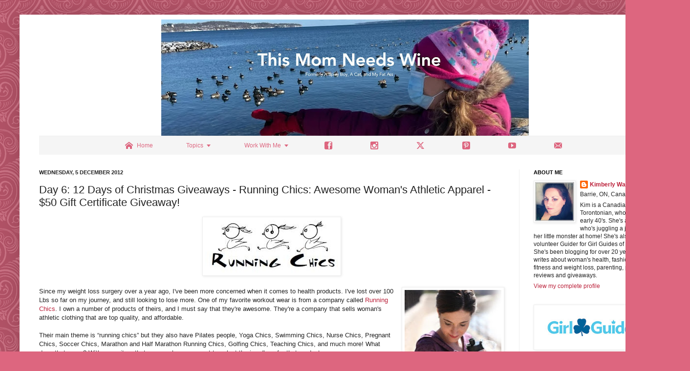

--- FILE ---
content_type: text/html; charset=UTF-8
request_url: https://www.thismomneedswine.com/2012/12/day-6-12-days-of-christmas-giveaways_23.html
body_size: 18188
content:
<!DOCTYPE html>
<html class='v2' dir='ltr' xmlns='http://www.w3.org/1999/xhtml' xmlns:b='http://www.google.com/2005/gml/b' xmlns:data='http://www.google.com/2005/gml/data' xmlns:expr='http://www.google.com/2005/gml/expr'>
<head>
<link href='https://www.blogger.com/static/v1/widgets/335934321-css_bundle_v2.css' rel='stylesheet' type='text/css'/>
<title> This Mom Needs Wine </title>
<meta content='d00363543b5d87cf90f9a5599ef53434' name='p:domain_verify'/>
<meta content='T4btn9byk4Xy0gt1GxxTXDR7ECJiFM6LrESBomO1XQY' name='google-site-verification'/>
<meta content='This is where I share my every day thoughts on my struggle to lose weight, problems with PCOS, anxiety, and depression. I like to include recipes, product reviews, giveaways and any information regarding the health problems that I suffer from. ' name='description'/>
<meta content='anxiety, depression, PCOS, poly cystic ovary syndrome, poly cystic ovarian syndrome, panic attacks, suicide, weight loss, diet, gastric bypass, gastric bypass surgery, weight loss surgery, woman\&#39;s health, beauty, cats, pets, fitness, product reviews, giveaways, recipes' name='keywords'/>
<meta content='5' name='refresh'/>
<meta content='index,follow' name='robots'/>
<meta content='Copyright 2016' name='copyright'/>
<meta content='Kimberly' name='author'/>
<meta content='f9c1e0e4596b9ecb1667bbc8378e2001' name='p:domain_verify'/>
<meta content='English' name='language'/>
<meta content='2' name='revisit-after'/>
<meta content='IE=EmulateIE7' http-equiv='X-UA-Compatible'/>
<meta content='width=1100' name='viewport'/>
<meta content='text/html; charset=UTF-8' http-equiv='Content-Type'/>
<meta content='blogger' name='generator'/>
<link href='https://www.thismomneedswine.com/favicon.ico' rel='icon' type='image/x-icon'/>
<link href='https://www.thismomneedswine.com/2012/12/day-6-12-days-of-christmas-giveaways_23.html' rel='canonical'/>
<link rel="alternate" type="application/atom+xml" title="This Mom Needs Wine - Atom" href="https://www.thismomneedswine.com/feeds/posts/default" />
<link rel="alternate" type="application/rss+xml" title="This Mom Needs Wine - RSS" href="https://www.thismomneedswine.com/feeds/posts/default?alt=rss" />
<link rel="service.post" type="application/atom+xml" title="This Mom Needs Wine - Atom" href="https://www.blogger.com/feeds/113629372841328803/posts/default" />

<link rel="alternate" type="application/atom+xml" title="This Mom Needs Wine - Atom" href="https://www.thismomneedswine.com/feeds/7065409146371023339/comments/default" />
<!--Can't find substitution for tag [blog.ieCssRetrofitLinks]-->
<link href='https://blogger.googleusercontent.com/img/b/R29vZ2xl/AVvXsEgDp6EjEbaNnuCIAF01mMavMW8ToKtNYy6U7wmDoI8iah3SK_tBNdbsbdgyRRzJzOH1wMJgmJwNg_0g-mIth_OxMk-Fs_QqPUY8MXH96jydvitvimqmCvhpzByLviiPPD3b_tNrh5WmhVo/s1600/Untitled.jpg' rel='image_src'/>
<meta content='https://www.thismomneedswine.com/2012/12/day-6-12-days-of-christmas-giveaways_23.html' property='og:url'/>
<meta content='Day 6: 12 Days of Christmas Giveaways -  Running Chics: Awesome Woman&amp;#39;s Athletic Apparel - $50 Gift Certificate Giveaway!' property='og:title'/>
<meta content='Kim is a Canadian born Torontonian, who writes about woman&#39;s health, fashion, fitness and weight loss, parenting, product reviews and giveaways.' property='og:description'/>
<meta content='https://blogger.googleusercontent.com/img/b/R29vZ2xl/AVvXsEgDp6EjEbaNnuCIAF01mMavMW8ToKtNYy6U7wmDoI8iah3SK_tBNdbsbdgyRRzJzOH1wMJgmJwNg_0g-mIth_OxMk-Fs_QqPUY8MXH96jydvitvimqmCvhpzByLviiPPD3b_tNrh5WmhVo/w1200-h630-p-k-no-nu/Untitled.jpg' property='og:image'/>
<title>
This Mom Needs Wine: Day 6: 12 Days of Christmas Giveaways -  Running Chics: Awesome Woman&#39;s Athletic Apparel - $50 Gift Certificate Giveaway!
</title>
<script src='https://ajax.googleapis.com/ajax/libs/jquery/1.7.1/jquery.min.js' type='text/javascript'></script>
<style id='page-skin-1' type='text/css'><!--
/* /* ----------------------------------------------- Name: Simple URL: www.thismomneedswine.com/ ----------------------------------------------- */ /* Variable definitions ==================== <Variable name="keycolor" description="Main Color" type="color" default="#66bbdd"/> <Group description="Page Text" selector="body"> <Variable name="body.font" description="Font" type="font" default="normal normal 12px Arial, Tahoma, Helvetica, FreeSans, sans-serif"/> <Variable name="body.text.color" description="Text Color" type="color" default="#222222"/> </Group> <Group description="Backgrounds" selector=".body-fauxcolumns-outer"> <Variable name="body.background.color" description="Outer Background" type="color" default="#66bbdd"/> <Variable name="content.background.color" description="Main Background" type="color" default="#ffffff"/> <Variable name="header.background.color" description="Header Background" type="color" default="transparent"/> </Group> <Group description="Links" selector=".main-outer"> <Variable name="link.color" description="Link Color" type="color" default="#2288bb"/> <Variable name="link.visited.color" description="Visited Color" type="color" default="#888888"/> <Variable name="link.hover.color" description="Hover Color" type="color" default="#33aaff"/> </Group> <Group description="Blog Title" selector=".header h1"> <Variable name="header.font" description="Font" type="font" default="normal normal 60px Arial, Tahoma, Helvetica, FreeSans, sans-serif"/> <Variable name="header.text.color" description="Title Color" type="color" default="#3399bb"/> </Group> <Group description="Blog Description" selector=".header .description"> <Variable name="description.text.color" description="Description Color" type="color" default="#777777"/> </Group> <Group description="Tabs Text" selector=".tabs-inner .widget li a"> <Variable name="tabs.font" description="Font" type="font" default="normal normal 14px Arial, Tahoma, Helvetica, FreeSans, sans-serif"/> <Variable name="tabs.text.color" description="Text Color" type="color" default="#999999"/> <Variable name="tabs.selected.text.color" description="Selected Color" type="color" default="#000000"/> </Group> <Group description="Tabs Background" selector=".tabs-outer .PageList"> <Variable name="tabs.background.color" description="Background Color" type="color" default="#f5f5f5"/> <Variable name="tabs.selected.background.color" description="Selected Color" type="color" default="#eeeeee"/> </Group> <Group description="Post Title" selector="h3.post-title, .comments h4"> <Variable name="post.title.font" description="Font" type="font" default="normal normal 22px Arial, Tahoma, Helvetica, FreeSans, sans-serif"/> </Group> <Group description="Date Header" selector=".date-header"> <Variable name="date.header.color" description="Text Color" type="color" default="#222222"/> <Variable name="date.header.background.color" description="Background Color" type="color" default="transparent"/> </Group> <Group description="Post Footer" selector=".post-footer"> <Variable name="post.footer.text.color" description="Text Color" type="color" default="#666666"/> <Variable name="post.footer.background.color" description="Background Color" type="color" default="#f9f9f9"/> <Variable name="post.footer.border.color" description="Shadow Color" type="color" default="#eeeeee"/> </Group> <Group description="Gadgets" selector="h2"> <Variable name="widget.title.font" description="Title Font" type="font" default="normal bold 11px Arial, Tahoma, Helvetica, FreeSans, sans-serif"/> <Variable name="widget.title.text.color" description="Title Color" type="color" default="#000000"/> <Variable name="widget.alternate.text.color" description="Alternate Color" type="color" default="#999999"/> </Group> <Group description="Images" selector=".main-inner"> <Variable name="image.background.color" description="Background Color" type="color" default="#ffffff"/> <Variable name="image.border.color" description="Border Color" type="color" default="#eeeeee"/> <Variable name="image.text.color" description="Caption Text Color" type="color" default="#222222"/> </Group> <Group description="Accents" selector=".content-inner"> <Variable name="body.rule.color" description="Separator Line Color" type="color" default="#eeeeee"/> <Variable name="tabs.border.color" description="Tabs Border Color" type="color" default="#eeeeee"/> </Group> <Variable name="body.background" description="Body Background" type="background" color="#dd667f" default="$(color) none repeat scroll top left"/> <Variable name="body.background.override" description="Body Background Override" type="string" default=""/> <Variable name="body.background.gradient.cap" description="Body Gradient Cap" type="url" default="url(//www.blogblog.com/1kt/simple/gradients_light.png)"/> <Variable name="body.background.gradient.tile" description="Body Gradient Tile" type="url" default="url(//www.blogblog.com/1kt/simple/body_gradient_tile_light.png)"/> <Variable name="content.background.color.selector" description="Content Background Color Selector" type="string" default=".content-inner"/> <Variable name="content.padding" description="Content Padding" type="length" default="10px"/> <Variable name="content.padding.horizontal" description="Content Horizontal Padding" type="length" default="10px"/> <Variable name="content.shadow.spread" description="Content Shadow Spread" type="length" default="40px"/> <Variable name="content.shadow.spread.webkit" description="Content Shadow Spread (WebKit)" type="length" default="5px"/> <Variable name="content.shadow.spread.ie" description="Content Shadow Spread (IE)" type="length" default="10px"/> <Variable name="main.border.width" description="Main Border Width" type="length" default="0"/> <Variable name="header.background.gradient" description="Header Gradient" type="url" default="none"/> <Variable name="header.shadow.offset.left" description="Header Shadow Offset Left" type="length" default="-1px"/> <Variable name="header.shadow.offset.top" description="Header Shadow Offset Top" type="length" default="-1px"/> <Variable name="header.shadow.spread" description="Header Shadow Spread" type="length" default="1px"/> <Variable name="header.padding" description="Header Padding" type="length" default="30px"/> <Variable name="header.border.size" description="Header Border Size" type="length" default="1px"/> <Variable name="header.bottom.border.size" description="Header Bottom Border Size" type="length" default="1px"/> <Variable name="header.border.horizontalsize" description="Header Horizontal Border Size" type="length" default="0"/> <Variable name="description.text.size" description="Description Text Size" type="string" default="140%"/> <Variable name="tabs.margin.top" description="Tabs Margin Top" type="length" default="0"/> <Variable name="tabs.margin.side" description="Tabs Side Margin" type="length" default="30px"/> <Variable name="tabs.background.gradient" description="Tabs Background Gradient" type="url" default="url(//www.blogblog.com/1kt/simple/gradients_light.png)"/> <Variable name="tabs.border.width" description="Tabs Border Width" type="length" default="1px"/> <Variable name="tabs.bevel.border.width" description="Tabs Bevel Border Width" type="length" default="1px"/> <Variable name="date.header.padding" description="Date Header Padding" type="string" default="inherit"/> <Variable name="date.header.letterspacing" description="Date Header Letter Spacing" type="string" default="inherit"/> <Variable name="date.header.margin" description="Date Header Margin" type="string" default="inherit"/> <Variable name="post.margin.bottom" description="Post Bottom Margin" type="length" default="25px"/> <Variable name="image.border.small.size" description="Image Border Small Size" type="length" default="2px"/> <Variable name="image.border.large.size" description="Image Border Large Size" type="length" default="5px"/> <Variable name="page.width.selector" description="Page Width Selector" type="string" default=".region-inner"/> <Variable name="page.width" description="Page Width" type="string" default="auto"/> <Variable name="main.section.margin" description="Main Section Margin" type="length" default="15px"/> <Variable name="main.padding" description="Main Padding" type="length" default="15px"/> <Variable name="main.padding.top" description="Main Padding Top" type="length" default="30px"/> <Variable name="main.padding.bottom" description="Main Padding Bottom" type="length" default="30px"/> <Variable name="paging.background" color="#ffffff" description="Background of blog paging area" type="background" default="transparent none no-repeat scroll top center"/> <Variable name="footer.bevel" description="Bevel border length of footer" type="length" default="0"/> <Variable name="mobile.background.overlay" description="Mobile Background Overlay" type="string" default="transparent none repeat scroll top left"/> <Variable name="mobile.background.size" description="Mobile Background Size" type="string" default="auto"/> <Variable name="mobile.button.color" description="Mobile Button Color" type="color" default="#ffffff"/> <Variable name="startSide" description="Side where text starts in blog language" type="automatic" default="left"/> <Variable name="endSide" description="Side where text ends in blog language" type="automatic" default="right"/> */ /* Content ----------------------------------------------- */ body, .body-fauxcolumn-outer { font: normal normal 12px Arial, Tahoma, Helvetica, FreeSans, sans-serif; color: #222222; background: #dd667f url(//themes.googleusercontent.com/image?id=0BwVBOzw_-hbMNjdhZTQ5ZjMtOTUzOS00ZDRjLTk4YWEtYWFjMDUxYmFmODFj) repeat scroll top center /* */; padding: 0 40px 40px 40px; } html body .region-inner { min-width: 0; max-width: 100%; width: auto; } a:link { text-decoration:none; color: #bb213a; } a:visited { text-decoration:none; color: #888888; } a:hover { text-decoration:underline; color: #ff3243; } .body-fauxcolumn-outer .fauxcolumn-inner { background: transparent none repeat scroll top left; _background-image: none; } .body-fauxcolumn-outer .cap-top { position: absolute; z-index: 1; height: 400px; width: 100%; background: #dd667f url(//themes.googleusercontent.com/image?id=0BwVBOzw_-hbMNjdhZTQ5ZjMtOTUzOS00ZDRjLTk4YWEtYWFjMDUxYmFmODFj) repeat scroll top center /* */; } .body-fauxcolumn-outer .cap-top .cap-left { width: 100%; background: transparent none repeat-x scroll top left; _background-image: none; } .content-outer { -moz-box-shadow: 0 0 40px rgba(0, 0, 0, .15); -webkit-box-shadow: 0 0 5px rgba(0, 0, 0, .15); -goog-ms-box-shadow: 0 0 10px #333333; box-shadow: 0 0 40px rgba(0, 0, 0, .15); margin-bottom: 1px; } .content-inner { padding: 10px 10px; } .content-inner { background-color: #ffffff; } /* Header ----------------------------------------------- */ .header-outer { background: transparent none repeat-x scroll 0 -400px; _background-image: none; } .Header h1 { font: normal normal 60px Arial, Tahoma, Helvetica, FreeSans, sans-serif; color: #bb3254; text-shadow: -1px -1px 1px rgba(0, 0, 0, .2); } .Header h1 a { color: #bb3254; } .Header .description { font-size: 140%; color: #777777; } .header-inner .Header .titlewrapper { padding: 22px 30px; } .header-inner .Header .descriptionwrapper { padding: 0 30px; } /* Tabs ----------------------------------------------- */ .tabs-inner .section:first-child { border-top: 1px solid #eeeeee; } .tabs-inner .section:first-child ul { margin-top: -1px; border-top: 1px solid #eeeeee; border-left: 0 solid #eeeeee; border-right: 0 solid #eeeeee; } .tabs-inner .widget ul { background: #f5f5f5 url(//www.blogblog.com/1kt/simple/gradients_light.png) repeat-x scroll 0 -800px; _background-image: none; border-bottom: 1px solid #eeeeee; margin-top: 0; margin-left: -30px; margin-right: -30px; } .tabs-inner .widget li a { display: inline-block; padding: .6em 1em; font: normal normal 14px Arial, Tahoma, Helvetica, FreeSans, sans-serif; color: #999999; border-left: 1px solid #ffffff; border-right: 1px solid #eeeeee; } .tabs-inner .widget li:first-child a { border-left: none; } .tabs-inner .widget li.selected a, .tabs-inner .widget li a:hover { color: #000000; background-color: #eeeeee; text-decoration: none; } /* Columns ----------------------------------------------- */ .main-outer { border-top: 0 solid #eeeeee; } .fauxcolumn-left-outer .fauxcolumn-inner { border-right: 1px solid #eeeeee; } .fauxcolumn-right-outer .fauxcolumn-inner { border-left: 1px solid #eeeeee; } /* Headings ----------------------------------------------- */ h2 { margin: 0 0 1em 0; font: normal bold 11px Arial, Tahoma, Helvetica, FreeSans, sans-serif; color: #000000; text-transform: uppercase; } /* Widgets ----------------------------------------------- */ .widget .zippy { color: #999999; text-shadow: 2px 2px 1px rgba(0, 0, 0, .1); } .widget .popular-posts ul { list-style: none; } /* Posts ----------------------------------------------- */ .date-header span { background-color: transparent; color: #222222; padding: inherit; letter-spacing: inherit; margin: inherit; } .main-inner { padding-top: 30px; padding-bottom: 30px; } .main-inner .column-center-inner { padding: 0 15px; } .main-inner .column-center-inner .section { margin: 0 15px; } .post { margin: 0 0 25px 0; } h3.post-title, .comments h4 { font: normal normal 22px Arial, Tahoma, Helvetica, FreeSans, sans-serif; margin: .75em 0 0; } .post-body { font-size: 110%; line-height: 1.4; position: relative; } .post-body img, .post-body .tr-caption-container, .Profile img, .Image img, .BlogList .item-thumbnail img { padding: 2px; background: #ffffff; border: 1px solid #eeeeee; -moz-box-shadow: 1px 1px 5px rgba(0, 0, 0, .1); -webkit-box-shadow: 1px 1px 5px rgba(0, 0, 0, .1); box-shadow: 1px 1px 5px rgba(0, 0, 0, .1); } .post-body img, .post-body .tr-caption-container { padding: 5px; } .post-body .tr-caption-container { color: #222222; } .post-body .tr-caption-container img { padding: 0; background: transparent; border: none; -moz-box-shadow: 0 0 0 rgba(0, 0, 0, .1); -webkit-box-shadow: 0 0 0 rgba(0, 0, 0, .1); box-shadow: 0 0 0 rgba(0, 0, 0, .1); } .post-header { margin: 0 0 1.5em; line-height: 1.6; font-size: 90%; } .post-footer { margin: 20px -2px 0; padding: 5px 10px; color: #666666; background-color: #f9f9f9; border-bottom: 1px solid #eeeeee; line-height: 1.6; font-size: 90%; } #comments .comment-author { padding-top: 1.5em; border-top: 1px solid #eeeeee; background-position: 0 1.5em; } #comments .comment-author:first-child { padding-top: 0; border-top: none; } .avatar-image-container { margin: .2em 0 0; } #comments .avatar-image-container img { border: 1px solid #eeeeee; } /* Comments ----------------------------------------------- */ .comments .comments-content .icon.blog-author { background-repeat: no-repeat; background-image: url([data-uri]); } .comments .comments-content .loadmore a { border-top: 1px solid #999999; border-bottom: 1px solid #999999; } .comments .comment-thread.inline-thread { background-color: #f9f9f9; } .comments .continue { border-top: 2px solid #999999; } /* Accents ---------------------------------------------- */ .section-columns td.columns-cell { border-left: 1px solid #eeeeee; } .blog-pager { background: transparent none no-repeat scroll top center; } .blog-pager-older-link, .home-link, .blog-pager-newer-link { background-color: #ffffff; padding: 5px; } .footer-outer { border-top: 0 dashed #bbbbbb; } /* Mobile ----------------------------------------------- */ body.mobile { background-size: auto; } .mobile .body-fauxcolumn-outer { background: transparent none repeat scroll top left; } .mobile .body-fauxcolumn-outer .cap-top { background-size: 100% auto; } .mobile .content-outer { -webkit-box-shadow: 0 0 3px rgba(0, 0, 0, .15); box-shadow: 0 0 3px rgba(0, 0, 0, .15); padding: 0 40px; } body.mobile .AdSense { margin: 0 -40px; } .mobile .tabs-inner .widget ul { margin-left: 0; margin-right: 0; } .mobile .post { margin: 0; } .mobile .main-inner .column-center-inner .section { margin: 0; } .mobile .date-header span { padding: 0.1em 10px; margin: 0 -10px; } .mobile h3.post-title { margin: 0; } .mobile .blog-pager { background: transparent none no-repeat scroll top center; } .mobile .footer-outer { border-top: none; } .mobile .main-inner, .mobile .footer-inner { background-color: #ffffff; } .mobile-index-contents { color: #222222; } .mobile-link-button { background-color: #bb213a; } .mobile-link-button a:link, .mobile-link-button a:visited { color: #ffffff; } .mobile .tabs-inner .section:first-child { border-top: none; } .mobile .tabs-inner .PageList .widget-content { background-color: #eeeeee; color: #000000; border-top: 1px solid #eeeeee; border-bottom: 1px solid #eeeeee; } .mobile .tabs-inner .PageList .widget-content .pagelist-arrow { border-left: 1px solid #eeeeee; } }#header-inner { background-position: center !important; width: 100% !important; text-align: center; } #header-inner img { margin: auto; } <div class='shareaholic-canvas' data-app='follow_buttons' data-app-id='25473222' expr:data-title='data:post.title' expr:data-link='data:post.url'></div> 
--></style>
<style id='template-skin-1' type='text/css'><!--
body { min-width: 1332px; } .content-outer, .content-fauxcolumn-outer, .region-inner { min-width: 1332px; max-width: 1332px; _width: 1332px; } .main-inner .columns { padding-left: 0px; padding-right: 300px; } .main-inner .fauxcolumn-center-outer { left: 0px; right: 300px; /* IE6 does not respect left and right together */ _width: expression(this.parentNode.offsetWidth - parseInt("0px") - parseInt("300px") + 'px'); } .main-inner .fauxcolumn-left-outer { width: 0px; } .main-inner .fauxcolumn-right-outer { width: 300px; } .main-inner .column-left-outer { width: 0px; right: 100%; margin-left: -0px; } .main-inner .column-right-outer { width: 300px; margin-right: -300px; } #layout { min-width: 0; } #layout .content-outer { min-width: 0; width: 800px; } #layout .region-inner { min-width: 0; width: auto; }
--></style>
<link href='https://plus.google.com/103543821101864534817/posts' rel='author'/>
<!--End-->
<script type='text/javascript'> var nopinimg = document.querySelectorAll('.nopin img'); for(var i = 0; i < nopinimg.length; i++) { nopinimg[i].setAttribute('nopin', 'nopin'); } </script>
<script async='async' data-cfasync='false' data-shr-siteid='7a270c56ad5276bd2ba68f16f68320f5' src='//dsms0mj1bbhn4.cloudfront.net/assets/pub/shareaholic.js' type='text/javascript'></script>
<!-- BloggerDynamicSlider Basic CSS -->
<style type='text/css'> /** * jQuery BloggerDynamicSlider v1.0.0 * Copyright 2016 http://shuvojitdas.com * Contributing Author: Shuvojit Das * Plugin URL: https://github.com/shuvojit33/blogger-dynamic-slider * */ @import url(https://fonts.googleapis.com/css?family=Open+Sans:300,400); @import url("//cdnjs.cloudflare.com/ajax/libs/flexslider/2.6.0/flexslider.min.css"); /* Preloader */ .flexslider.loading:after { content: ''; position: absolute; top: 0; right: 0; bottom: 0; left: 0; background: url(https://blogger.googleusercontent.com/img/b/R29vZ2xl/AVvXsEgAACOHesskSJrLnt7PgbUG8DDqPBa3YBasArTzuhTJP3SozW-loKg6sRssNxaPoCBCABU57FQ0aOeJeBiJYo3r89t8Ut6NSdlIhvkq9jjrkzhdByivR5ckXN4WRN8qWYhaVTvKq1ERdPDe/h120/loader.gif) no-repeat center center; background-color: rgba(255, 255, 255, 0.9); z-index: 9999; } .flexslider.loading ul.flex-direction-nav, .flexslider.loading ol, .loading .flex-caption { display: none; } .flexslider { border: 1px solid #cacaca; padding: 4px; margin: 0 auto 60px auto; -webkit-box-shadow: 0 1px 4px rgba(0, 0, 0, 0.2); -moz-box-shadow: 0 1px 4px rgba(0, 0, 0, 0.2); box-shadow: 0 1px 4px rgba(0, 0, 0, 0.2); -webkit-border-radius: 0; -moz-border-radius: 0; border-radius: 0; } .flexslider a { text-decoration: none; } /* Caption/Post Title */ .flex-caption { position: relative; padding-left: 15px; padding-right: 10px; height: 60px; background: #FFFFFF; color: #1C1C1C; font-family: 'Open Sans', sans-serif; font-weight: 300; font-size: 26px; line-height: 26px; margin: 0; -webkit-backface-visibility: hidden; -moz-backface-visibility: hidden; -ms-backface-visibility: hidden; backface-visibility: hidden; } .flex-caption span { display: table-cell; vertical-align: middle; height: 60px; } .flex-caption.overlayDark, .flex-caption.overlayLight { margin-bottom: -60px; bottom: 60px; position: relative; } .flex-caption.overlayDark { background: rgba(0, 0, 0, 0.7); color: #fff; } .flex-caption.overlayLight { background: rgba(255, 255, 239, 0.9); color: #000; } ul.slides li a { display: block; overflow: hidden; } /* blogger css conflicts fix */ .flexslider ul { margin: 0 !important; padding: 0 !important; line-height: initial !important; } .flexslider ul.flex-direction-nav li { margin: 0; padding: 0; line-height: initial; } .flexslider ul li { margin-bottom: 0 !important; } .flexslider img { padding: 0; border: none; -webkit-box-shadow: none; box-shadow: none; } ul.flex-direction-nav { position: static; } ul.flex-direction-nav li { position: static; } .error { font-family: monospace, sans-serif; } @media (max-width: 600px) { .flex-caption { font-size: 20px; line-height: 20px; font-weight: 400; } } </style>
<!-- Include Dependency Script -->
<script src='https://code.jquery.com/jquery-1.12.0.min.js' type='text/javascript'></script>
<script src='https://cdnjs.cloudflare.com/ajax/libs/flexslider/2.6.0/jquery.flexslider-min.js' type='text/javascript'></script>
<script src="//shuvojitdas.com/script/jquery.bdslider.min.js" type="text/javascript"></script>
<link href='https://www.blogger.com/dyn-css/authorization.css?targetBlogID=113629372841328803&amp;zx=01528071-af4b-4c2f-b2e9-eab8c3434071' media='none' onload='if(media!=&#39;all&#39;)media=&#39;all&#39;' rel='stylesheet'/><noscript><link href='https://www.blogger.com/dyn-css/authorization.css?targetBlogID=113629372841328803&amp;zx=01528071-af4b-4c2f-b2e9-eab8c3434071' rel='stylesheet'/></noscript>
<meta name='google-adsense-platform-account' content='ca-host-pub-1556223355139109'/>
<meta name='google-adsense-platform-domain' content='blogspot.com'/>

<!-- data-ad-client=ca-pub-1164741801228269 -->

</head>
<body class='loading'>
<div class='navbar no-items section' id='navbar'></div>
<div class='body-fauxcolumns'>
<div class='fauxcolumn-outer body-fauxcolumn-outer'>
<div class='cap-top'>
<div class='cap-left'></div>
<div class='cap-right'></div>
</div>
<div class='fauxborder-left'>
<div class='fauxborder-right'></div>
<div class='fauxcolumn-inner'>
</div>
</div>
<div class='cap-bottom'>
<div class='cap-left'></div>
<div class='cap-right'></div>
</div>
</div>
</div>
<div class='content'>
<div class='content-fauxcolumns'>
<div class='fauxcolumn-outer content-fauxcolumn-outer'>
<div class='cap-top'>
<div class='cap-left'></div>
<div class='cap-right'></div>
</div>
<div class='fauxborder-left'>
<div class='fauxborder-right'></div>
<div class='fauxcolumn-inner'>
</div>
</div>
<div class='cap-bottom'>
<div class='cap-left'></div>
<div class='cap-right'></div>
</div>
</div>
</div>
<div class='content-outer'>
<div class='content-cap-top cap-top'>
<div class='cap-left'></div>
<div class='cap-right'></div>
</div>
<div class='fauxborder-left content-fauxborder-left'>
<div class='fauxborder-right content-fauxborder-right'></div>
<div class='content-inner'>
<header>
<div class='header-outer'>
<div class='header-cap-top cap-top'>
<div class='cap-left'></div>
<div class='cap-right'></div>
</div>
<div class='fauxborder-left header-fauxborder-left'>
<div class='fauxborder-right header-fauxborder-right'></div>
<div class='region-inner header-inner'>
<div class='header section' id='header'><div class='widget Header' data-version='1' id='Header1'>
<div id='header-inner'>
<a href='https://www.thismomneedswine.com/' style='display: block'>
<img alt='This Mom Needs Wine' height='238px; ' id='Header1_headerimg' src='https://blogger.googleusercontent.com/img/a/AVvXsEhLssGbewU4w58HDhavlXlZaGCoUjLXw0JnGuL5v0ud3egZQs61jQ1eKBUoKX6U_xLUG-pU-Pgtn4u1f2oNWJIJ5wjh3odxqjgoszgw6jR-pvZK5pRMxIEHZGALx3SNFXPHXQDVm7S8m9aVIyAxVzXzYX3PNNIXDlSA85u-BD3PWzeDeZX_pY_-Uy0r=s752' style='display: block' width='752px; '/>
</a>
</div>
</div></div>
</div>
</div>
<div class='header-cap-bottom cap-bottom'>
<div class='cap-left'></div>
<div class='cap-right'></div>
</div>
</div>
</header>
<div class='tabs-outer'>
<div class='tabs-cap-top cap-top'>
<div class='cap-left'></div>
<div class='cap-right'></div>
</div>
<div class='fauxborder-left tabs-fauxborder-left'>
<div class='fauxborder-right tabs-fauxborder-right'></div>
<div class='region-inner tabs-inner'>
<div class='tabs section' id='crosscol'><div class='widget HTML' data-version='1' id='HTML7'>
<h2 class='title'>Follow My Instagram</h2>
<div class='widget-content'>
<center><script type="text/javascript" src="//Menu16.com/U/09CC15E7/1/MyMenu1.js?h=BE02"></script>
<div id="MyMenu1"></div></center>
</div>
<div class='clear'></div>
</div></div>
<div class='tabs no-items section' id='crosscol-overflow'></div>
</div>
</div>
<div class='tabs-cap-bottom cap-bottom'>
<div class='cap-left'></div>
<div class='cap-right'></div>
</div>
</div>
<div class='main-outer'>
<div class='main-cap-top cap-top'>
<div class='cap-left'></div>
<div class='cap-right'></div>
</div>
<div class='fauxborder-left main-fauxborder-left'>
<div class='fauxborder-right main-fauxborder-right'></div>
<div class='region-inner main-inner'>
<div class='columns fauxcolumns'>
<div class='fauxcolumn-outer fauxcolumn-center-outer'>
<div class='cap-top'>
<div class='cap-left'></div>
<div class='cap-right'></div>
</div>
<div class='fauxborder-left'>
<div class='fauxborder-right'></div>
<div class='fauxcolumn-inner'>
</div>
</div>
<div class='cap-bottom'>
<div class='cap-left'></div>
<div class='cap-right'></div>
</div>
</div>
<div class='fauxcolumn-outer fauxcolumn-left-outer'>
<div class='cap-top'>
<div class='cap-left'></div>
<div class='cap-right'></div>
</div>
<div class='fauxborder-left'>
<div class='fauxborder-right'></div>
<div class='fauxcolumn-inner'>
</div>
</div>
<div class='cap-bottom'>
<div class='cap-left'></div>
<div class='cap-right'></div>
</div>
</div>
<div class='fauxcolumn-outer fauxcolumn-right-outer'>
<div class='cap-top'>
<div class='cap-left'></div>
<div class='cap-right'></div>
</div>
<div class='fauxborder-left'>
<div class='fauxborder-right'></div>
<div class='fauxcolumn-inner'>
</div>
</div>
<div class='cap-bottom'>
<div class='cap-left'></div>
<div class='cap-right'></div>
</div>
</div>
<!-- corrects IE6 width calculation -->
<div class='columns-inner'>
<div class='column-center-outer'>
<div class='column-center-inner'>
<div class='main section' id='main'><div class='widget Blog' data-version='1' id='Blog1'>
<div class='blog-posts hfeed'>
 <div class="date-outer"> 
<h2 class='date-header'>
<span>
Wednesday, 5 December 2012
</span>
</h2>
 <div class="date-posts"> 
<div class='post-outer'>
<div class='post hentry' itemprop='blogPost' itemscope='itemscope' itemtype='http://schema.org/BlogPosting'>
<meta content='https://blogger.googleusercontent.com/img/b/R29vZ2xl/AVvXsEgDp6EjEbaNnuCIAF01mMavMW8ToKtNYy6U7wmDoI8iah3SK_tBNdbsbdgyRRzJzOH1wMJgmJwNg_0g-mIth_OxMk-Fs_QqPUY8MXH96jydvitvimqmCvhpzByLviiPPD3b_tNrh5WmhVo/s1600/Untitled.jpg' itemprop='image_url'/>
<meta content='113629372841328803' itemprop='blogId'/>
<meta content='7065409146371023339' itemprop='postId'/>
<a name='7065409146371023339'></a>
<h3 class='post-title entry-title' itemprop='name'>
Day 6: 12 Days of Christmas Giveaways -  Running Chics: Awesome Woman&#39;s Athletic Apparel - $50 Gift Certificate Giveaway!
</h3>
<div class='post-header'>
<div class='post-header-line-1'></div>
</div>
<div class='post-body entry-content' id='post-body-7065409146371023339' itemprop='description articleBody'>
<div class="separator" style="clear: both; text-align: center;"><a href="https://blogger.googleusercontent.com/img/b/R29vZ2xl/AVvXsEgDp6EjEbaNnuCIAF01mMavMW8ToKtNYy6U7wmDoI8iah3SK_tBNdbsbdgyRRzJzOH1wMJgmJwNg_0g-mIth_OxMk-Fs_QqPUY8MXH96jydvitvimqmCvhpzByLviiPPD3b_tNrh5WmhVo/s1600/Untitled.jpg" imageanchor="1" style="margin-left: 1em; margin-right: 1em;"><img border="0" src="https://blogger.googleusercontent.com/img/b/R29vZ2xl/AVvXsEgDp6EjEbaNnuCIAF01mMavMW8ToKtNYy6U7wmDoI8iah3SK_tBNdbsbdgyRRzJzOH1wMJgmJwNg_0g-mIth_OxMk-Fs_QqPUY8MXH96jydvitvimqmCvhpzByLviiPPD3b_tNrh5WmhVo/s1600/Untitled.jpg" /></a></div><br /><div class="separator" style="clear: both; text-align: center;"><a href="https://blogger.googleusercontent.com/img/b/R29vZ2xl/AVvXsEixHDlIv-u2O8nAeidhlwtZDD_YRxRWiZf0VDAk5J80qfU7SJQkbIb6WKpioGvclsGS8WXBy_R1Qi5Jkz3X3U9KEZ20_owqk0VwAFeYTUWFWYIzvQeLfjFW35lKDFjGiuQNNUQ0AAPE9-o/s1600/burnout.jpg" imageanchor="1" style="clear: right; float: right; margin-bottom: 1em; margin-left: 1em;"><img border="0" height="320" src="https://blogger.googleusercontent.com/img/b/R29vZ2xl/AVvXsEixHDlIv-u2O8nAeidhlwtZDD_YRxRWiZf0VDAk5J80qfU7SJQkbIb6WKpioGvclsGS8WXBy_R1Qi5Jkz3X3U9KEZ20_owqk0VwAFeYTUWFWYIzvQeLfjFW35lKDFjGiuQNNUQ0AAPE9-o/s320/burnout.jpg" width="198" /></a></div>Since my weight loss surgery over a year ago, I've been more concerned when it comes to health products. I've lost over 100 Lbs so far on my journey, and still looking to lose more. One of my favorite workout wear is from a company called <a href="http://www.runningchics.com/" target="_blank">Running Chics</a>. I own a number of products of theirs, and I must say that they're awesome. They're a company that sells woman's athletic clothing that are top quality, and affordable.<br /><br />Their main theme is &#8220;running chics&#8221; but they also have Pilates people, Yoga Chics, Swimming Chics, Nurse Chics, Pregnant Chics, Soccer Chics, Marathon and Half Marathon Running Chics, Golfing Chics, Teaching Chics, and much more! What does that mean? With every item that you purchase, you get to select the icon/logo for that product.<br /><br /><div class="separator" style="clear: both; text-align: center;"><a href="https://blogger.googleusercontent.com/img/b/R29vZ2xl/AVvXsEiwgrK-Ms6N2oAwt7iGg20yl1IIGq5A8pYhp90hWdds4ejxwK9ukoVie6oLXzahtPOWl5HWi3t188XGttRbIwu8isS7IiIsvRdqI1irU9MFb5W_Z0_rgEQ39IOsePFGM5-amGOGpLy95tQ/s1600/life_race.gif" imageanchor="1" style="margin-left: 1em; margin-right: 1em;"><img border="0" height="59" src="https://blogger.googleusercontent.com/img/b/R29vZ2xl/AVvXsEiwgrK-Ms6N2oAwt7iGg20yl1IIGq5A8pYhp90hWdds4ejxwK9ukoVie6oLXzahtPOWl5HWi3t188XGttRbIwu8isS7IiIsvRdqI1irU9MFb5W_Z0_rgEQ39IOsePFGM5-amGOGpLy95tQ/s320/life_race.gif" width="320" /></a></div><a name="more"></a><br /><div class="separator" style="clear: both; text-align: center;"><br /></div><br /><div class="separator" style="clear: both; text-align: center;"><a href="https://blogger.googleusercontent.com/img/b/R29vZ2xl/AVvXsEhFI33wlSn0XwKyhmNhpDBSt_r5sMNG7UXb68UmQvCS1-DKba-BzRMvKOYy1aPFlMTUihrmVl6JKWN2Muu7UEYpYv9gmduvVvnBe2v8OWlCEGKkMCaDxgGwa960lznH5zxMnN6GojXYaqU/s1600/running-chics-logos-chic-w-dog_fs.jpg" imageanchor="1" style="clear: right; float: right; margin-bottom: 1em; margin-left: 1em;" target="_blank"><img border="0" height="112" src="https://blogger.googleusercontent.com/img/b/R29vZ2xl/AVvXsEhFI33wlSn0XwKyhmNhpDBSt_r5sMNG7UXb68UmQvCS1-DKba-BzRMvKOYy1aPFlMTUihrmVl6JKWN2Muu7UEYpYv9gmduvVvnBe2v8OWlCEGKkMCaDxgGwa960lznH5zxMnN6GojXYaqU/s200/running-chics-logos-chic-w-dog_fs.jpg" width="200" /></a></div>Every logo is so adorable! I was sent two items for review: <a href="http://runningchics.com/proddetail.php?prod=alo-hoodies" target="_blank">Alo Hoodies</a> in the color Red with Slate, and the <a href="http://www.runningchics.com/proddetail.php?prod=Burnout-V-Neck" target="_blank">Burnout V-Neck</a> in the color Plum. For both items&nbsp;I selected the Running Chics logo, which has a chic running with a dog on a leash.<br /><br /><div class="separator" style="clear: both; text-align: center;"><br /></div><div class="separator" style="clear: both; text-align: center;"><a href="https://blogger.googleusercontent.com/img/b/R29vZ2xl/AVvXsEh6IjDpV6Ipl7EsxnndHne-gi3yPDI3WnAn-MmIBbSba6spSAaG_ZJwgYSNr2zMHWJlpE_oCfhGSd6HPfqB03Ki7Rf7yJsq0GEIRLh82kGK5ouUeBLVzhh9IUHg8LWecpcZ0ZskCVCJ5yo/s1600/5.jpg" imageanchor="1" style="margin-left: 1em; margin-right: 1em;"><img border="0" height="268" src="https://blogger.googleusercontent.com/img/b/R29vZ2xl/AVvXsEh6IjDpV6Ipl7EsxnndHne-gi3yPDI3WnAn-MmIBbSba6spSAaG_ZJwgYSNr2zMHWJlpE_oCfhGSd6HPfqB03Ki7Rf7yJsq0GEIRLh82kGK5ouUeBLVzhh9IUHg8LWecpcZ0ZskCVCJ5yo/s400/5.jpg" width="400" /></a></div><div class="separator" style="clear: both; text-align: center;"><br /></div><a href="https://blogger.googleusercontent.com/img/b/R29vZ2xl/AVvXsEjIDWMUmut1XVVJrCR8Khy0xZBoCpjMV6C9BXUYZy_wBqyGrT0MLtiqhbYwGIs4z5AbR7P4OpB2ponJ__EyZd56mThqcZ5H0yspZ13HhjLFrzsoYGTEBwA0u-WgXdqycRd6IXtXOSVMye0/s1600/alo-hoodies-red-lg.jpg" imageanchor="1" style="clear: right; float: right; margin-bottom: 1em; margin-left: 1em;"><img border="0" height="200" src="https://blogger.googleusercontent.com/img/b/R29vZ2xl/AVvXsEjIDWMUmut1XVVJrCR8Khy0xZBoCpjMV6C9BXUYZy_wBqyGrT0MLtiqhbYwGIs4z5AbR7P4OpB2ponJ__EyZd56mThqcZ5H0yspZ13HhjLFrzsoYGTEBwA0u-WgXdqycRd6IXtXOSVMye0/s200/alo-hoodies-red-lg.jpg" width="165" /></a><br /><br />The Alo Hoodie is made up of 100% polyester. It's got what's called as "dry wicking" and "anti-microbial" performance... which means it's perfect for any kind of workout. You're body is able to breath, while you're sweating, which makes it ideal for many seasons.<br /><br />The Burnout V-Neck t-shirt is made up of 65% polyester/35% cotton, and it retails for only $30! I can't get over how nice this t-shirt looks on. I find that with the tie-dye type of print, it has a slimming effect. The deepness of the plum color, and the pattern helps&nbsp;camouflage&nbsp;any tummy imperfections, which makes it super slimming. It's great quality, and the tie-dye has a sheer effect to it.<br /><br /><div class="separator" style="clear: both; text-align: center;"><a href="https://blogger.googleusercontent.com/img/b/R29vZ2xl/AVvXsEjnjsPsZ9GLySwGIsKyMGl6d54kzZcptJP_jYG4zWeXliRLDNXWT2w9eQZ3x4YIplcS8qgLtkrbTTAiLePsGo__ccb4YDzSWp2_qan-0j6WFsp3z5uLAGJ8q2PyBPooV1u5jvaXBrzNujU/s1600/2328.jpg" imageanchor="1" style="margin-left: 1em; margin-right: 1em;"><img border="0" height="400" src="https://blogger.googleusercontent.com/img/b/R29vZ2xl/AVvXsEjnjsPsZ9GLySwGIsKyMGl6d54kzZcptJP_jYG4zWeXliRLDNXWT2w9eQZ3x4YIplcS8qgLtkrbTTAiLePsGo__ccb4YDzSWp2_qan-0j6WFsp3z5uLAGJ8q2PyBPooV1u5jvaXBrzNujU/s400/2328.jpg" width="350" /></a></div><br />I also liked how both items didn't have a tag sewed on at the neck, it's printed on instead. I'm someone who is famous for ruining my shirts, by tearing the tag off and accidentally causing a hole.<br /><br /><div class="separator" style="clear: both; text-align: center;"></div><div class="separator" style="clear: both; text-align: center;"></div><br /><div class="separator" style="clear: both; text-align: center;"><a href="http://www.girlsontherun.org/" imageanchor="1" style="clear: right; float: right; margin-bottom: 1em; margin-left: 1em;" target="_blank"><img border="0" height="164" src="https://lh3.googleusercontent.com/blogger_img_proxy/AEn0k_t6-LX7KNfRfWg88eUsbbUpCzw44C_PVyUr9L5WGcSSxrkN8XkM1FwxZQlbssM8-ccN7Hh4UXWWBXsaC3u39HALFXfJVQqWg9shzfN7jXGhVrSDQ4Jav54WhAhqIgcoog=s0-d" width="200"></a></div><br /><br />Another awesome feature of their company is that they support <a href="http://www.girlsontherun.org/" target="_blank">Girls on the Run</a>. A percentage of all their sales go to the Republic, Missouri, Girls on the run organization ran by Trish Hopkins, Council Director. Girls on the run is an international non-profit character development program for pre-teen girls that utilize a running format to teach life skills. Their mission is to &#8220;educate and prepare girls for a lifetime of self-respect and healthy living.&#8221;<br /><br /><div class="separator" style="clear: both; text-align: left;">Interested in getting some stylish woman's athletic gear? Of course you are... <a href="http://www.runningchics.com/" target="_blank">click here to visit Running Chics</a>! Interested in checking out their <a href="http://www.facebook.com/runningchics" target="_blank">Facebook</a> and <a href="https://twitter.com/runningchics" target="_blank">Twitter</a> for their latest updates, and a chance at some savings? Of course you do!</div><div class="separator" style="clear: both; text-align: center;"><br /></div><div class="separator" style="clear: both; text-align: center;"><a href="https://blogger.googleusercontent.com/img/b/R29vZ2xl/AVvXsEi9aMVmDNvpWwFsiWWXrWJUrq039eZ8SnViF9kV8C7cbN2JzLizEmClEiQDvdJt1K9v0DF4Y0oEgUQWkH6luLKiWPGRp-fBi1QLcgaKJKjDG2C7vKgiJmiv0ovrOstimsLEaj12X5SaZ6o/s400/1.jpg" imageanchor="1" style="margin-left: 1em; margin-right: 1em;"><img border="0" height="300" src="https://blogger.googleusercontent.com/img/b/R29vZ2xl/AVvXsEi9aMVmDNvpWwFsiWWXrWJUrq039eZ8SnViF9kV8C7cbN2JzLizEmClEiQDvdJt1K9v0DF4Y0oEgUQWkH6luLKiWPGRp-fBi1QLcgaKJKjDG2C7vKgiJmiv0ovrOstimsLEaj12X5SaZ6o/s400/1.jpg" width="400" /></a></div><br />Thanks to&nbsp;Running Chics&nbsp;one lucky reader has a chance to win a $50 gift certificate! To qualify you must be 18+, and be a resident of US/CA.<br /><br /><center><a class="rafl" href="http://www.rafflecopter.com/rafl/display/ed2002131/" id="rc-ed2002131" rel="nofollow">a Rafflecopter giveaway</a><script src="//d12vno17mo87cx.cloudfront.net/embed/rafl/cptr.js"></script></center><br /><i><span class="Apple-style-span" style="font-size: x-small;">I received an item(s), in exchange for my honest opinion, and a review of my experience. I did not receive any other compensation or incentive nor was I required to write a positive review. Individual results or experiences may vary.</span></i><br /><br /><a href="//www.blogger.com/post-create.g?blogID=113629372841328803" target="_blank"><img src="https://blogger.googleusercontent.com/img/b/R29vZ2xl/AVvXsEgVENySIYcjgaoezxav6GogRxMs5gXC1s7SAqyBSYAfXholmcpj4zUcg-j4FJ9Rk7anGSkbSEsBtlmmyRUxKjtb3DqsWQisXsPlbBr9eV65idjRADb10GleH0iy7fjBWn0F9B4lRqZq3yg/s1600/sig.jpg" style="background: transparent; border: 0 !important;" /></a>
<div style='clear: both;'></div>
</div>
<div class='post-footer'>
<div class='post-footer-line post-footer-line-1'>
<span class='post-author vcard'>
Posted by
<span class='fn' itemprop='author' itemscope='itemscope' itemtype='http://schema.org/Person'>
<meta content='https://www.blogger.com/profile/03182249825180369039' itemprop='url'/>
<a href='https://www.blogger.com/profile/03182249825180369039' rel='author' title='author profile'>
<span itemprop='name'>
Kimberly Walker
</span>
</a>
</span>
</span>
<span class='post-timestamp'>
at
<meta content='https://www.thismomneedswine.com/2012/12/day-6-12-days-of-christmas-giveaways_23.html' itemprop='url'/>
<a class='timestamp-link' href='https://www.thismomneedswine.com/2012/12/day-6-12-days-of-christmas-giveaways_23.html' rel='bookmark' title='permanent link'>
<abbr class='published' itemprop='datePublished' title='2012-12-05T20:09:00-05:00'>
December 05, 2012
</abbr>
</a>
</span>
<span class='post-comment-link'>
</span>
<span class='post-icons'>
<span class='item-action'>
<a href='https://www.blogger.com/email-post/113629372841328803/7065409146371023339' title='Email Post'>
<img alt="" class="icon-action" height="13" src="//img1.blogblog.com/img/icon18_email.gif" width="18">
</a>
</span>
</span>
<span class='post-icons' style='float: right;'>
</span>
<div class='post-share-buttons goog-inline-block'>
<a class='goog-inline-block share-button sb-email' href='https://www.blogger.com/share-post.g?blogID=113629372841328803&postID=7065409146371023339&target=email' target='_blank' title='Email This'>
<span class='share-button-link-text'>
Email This
</span>
</a>
<a class='goog-inline-block share-button sb-blog' href='https://www.blogger.com/share-post.g?blogID=113629372841328803&postID=7065409146371023339&target=blog' onclick='window.open(this.href, "_blank", "height=270,width=475"); return false;' target='_blank' title='BlogThis!'>
<span class='share-button-link-text'>
BlogThis!
</span>
</a>
<a class='goog-inline-block share-button sb-twitter' href='https://www.blogger.com/share-post.g?blogID=113629372841328803&postID=7065409146371023339&target=twitter' target='_blank' title='Share to X'>
<span class='share-button-link-text'>
Share to X
</span>
</a>
<a class='goog-inline-block share-button sb-facebook' href='https://www.blogger.com/share-post.g?blogID=113629372841328803&postID=7065409146371023339&target=facebook' onclick='window.open(this.href, "_blank", "height=430,width=640"); return false;' target='_blank' title='Share to Facebook'>
<span class='share-button-link-text'>
Share to Facebook
</span>
</a>
<a class='goog-inline-block share-button sb-pinterest' href='https://www.blogger.com/share-post.g?blogID=113629372841328803&postID=7065409146371023339&target=pinterest' target='_blank' title='Share to Pinterest'>
<span class='share-button-link-text'>
Share to Pinterest
</span>
</a>
</div>
<span class='post-backlinks post-comment-link'>
</span>
<span class='post-labels'>
Labels:
<a href='https://www.thismomneedswine.com/search/label/12%20Days%20of%20Christmas%20Giveaways' rel='tag'>
12 Days of Christmas Giveaways
</a>
 , 
<a href='https://www.thismomneedswine.com/search/label/fashion' rel='tag'>
fashion
</a>
 , 
<a href='https://www.thismomneedswine.com/search/label/Giveaway' rel='tag'>
Giveaway
</a>
 , 
<a href='https://www.thismomneedswine.com/search/label/health%20review' rel='tag'>
health review
</a>
 , 
<a href='https://www.thismomneedswine.com/search/label/Review' rel='tag'>
Review
</a>
</span>
</div>
<div class='post-footer-line post-footer-line-2'></div>
<div class='post-footer-line post-footer-line-3'></div>
</div>
</div>
<div class='comments' id='comments'>
<a name='comments'></a>
<h4>
No comments : </h4>
<div id='Blog1_comments-block-wrapper'>
<dl class='' id='comments-block'>
</dl>
</div>
<p class='comment-footer'>
<div class='comment-form'>
<a name='comment-form'></a>
<h4 id='comment-post-message'>
Post a Comment
</h4>
<p>
If you comment... I follow!
</p>
<a href='https://www.blogger.com/comment/frame/113629372841328803?po=7065409146371023339&hl=en-GB&saa=85391&origin=https://www.thismomneedswine.com' id='comment-editor-src'></a>
<iframe allowtransparency='true' class='blogger-iframe-colorize blogger-comment-from-post' frameborder='0' height='410px' id='comment-editor' name='comment-editor' src='' width='100%'></iframe>
<script src='https://www.blogger.com/static/v1/jsbin/2830521187-comment_from_post_iframe.js' type='text/javascript'></script>
<script type='text/javascript'> BLOG_CMT_createIframe('https://www.blogger.com/rpc_relay.html'); </script>
</div>
</p>
<div id='backlinks-container'>
<div id='Blog1_backlinks-container'>
</div>
</div>
</div>
</div>
 </div></div> 
</div>
<div class='blog-pager' id='blog-pager'>
<span id='blog-pager-newer-link'>
<a class='blog-pager-newer-link' href='https://www.thismomneedswine.com/2012/12/day-6-12-days-of-christmas-giveaways_546.html' id='Blog1_blog-pager-newer-link' title='Newer Post'>
Newer Post
</a>
</span>
<span id='blog-pager-older-link'>
<a class='blog-pager-older-link' href='https://www.thismomneedswine.com/2012/12/day-6-12-days-of-christmas-giveaways.html' id='Blog1_blog-pager-older-link' title='Older Post'>
Older Post
</a>
</span>
<a class='home-link' href='https://www.thismomneedswine.com/'>
Home
</a>
</div>
<div class='clear'></div>
<div class='post-feeds'>
<div class='feed-links'>
Subscribe to:
<a class='feed-link' href='https://www.thismomneedswine.com/feeds/7065409146371023339/comments/default' target='_blank' type='application/atom+xml'>
Post Comments ( Atom ) </a>
</div>
</div>
</div></div>
</div>
</div>
<div class='column-left-outer'>
<div class='column-left-inner'>
<aside>
</aside>
</div>
</div>
<div class='column-right-outer'>
<div class='column-right-inner'>
<aside>
<div class='sidebar section' id='sidebar-right-1'><div class='widget Profile' data-version='1' id='Profile1'>
<h2>About Me</h2>
<div class='widget-content'>
<a href='https://www.blogger.com/profile/03182249825180369039'><img alt='My photo' class='profile-img' height='80' src='//blogger.googleusercontent.com/img/b/R29vZ2xl/AVvXsEhwXmNuFFpNx2vn0WYJC3GKrYK4xFpm1gcBlRApgdzB2aha9Wotr8jpTsOtFCm0YsVF9E7q7828ORJ02-NtpS3eWuaSmHWqe_KjQS8Q9pO8AXIiXtfo-aIYNAxOJ6poTRg/s113/77j22esk.jpg' width='80'/></a>
<dl class='profile-datablock'>
<dt class='profile-data'>
<a class='profile-name-link g-profile' href='https://www.blogger.com/profile/03182249825180369039' rel='author' style='background-image: url(//www.blogger.com/img/logo-16.png);'>
Kimberly Walker
</a>
</dt>
<dd class='profile-data'>Barrie, ON, Canada</dd>
<dd class='profile-textblock'>Kim is a Canadian born Torontonian, who is in her early 40's. She's a mom who's juggling a job, and her little monster at home! She's also a volunteer Guider for Girl Guides of Canada. She's been blogging for over 20 years, and writes about woman's health, fashion, fitness and weight loss, parenting, product reviews and giveaways.</dd>
</dl>
<a class='profile-link' href='https://www.blogger.com/profile/03182249825180369039' rel='author'>View my complete profile</a>
<div class='clear'></div>
</div>
</div><div class='widget Image' data-version='1' id='Image1'>
<div class='widget-content'>
<a href='https://www.thismomneedswine.com/search/label/Girl%20Guides%20of%20Canada'>
<img alt='' height='106' id='Image1_img' src='https://blogger.googleusercontent.com/img/a/AVvXsEiEGEF7slMm-X6WiLAFczSdGSHFybuXncTdQ-jurHuRuBb5752waGz3KthBQPTCig787WNPbgYpSaqinQHeVoIsTzURFQtxDEVzK_l4sx0RUtlYEH27jvKG1MEJdScSh4OK0O2m3BQnoZrvqZj-VHV40RrrF2kVUqClDjtwpPSd0uU80ahZiTeEQESilWM=s292' width='292'/>
</a>
<br/>
</div>
<div class='clear'></div>
</div><div class='widget HTML' data-version='1' id='HTML6'>
<div class='widget-content'>
<script type="text/javascript"> var _gaq = _gaq || []; _gaq.push(['_setAccount', 'UA-17305183-1']); _gaq.push(['_trackPageview']); (function() { var ga = document.createElement('script'); ga.type = 'text/javascript'; ga.async = true; ga.src = ('https:' == document.location.protocol ? 'https://ssl' : 'http://www') + '.google-analytics.com/ga.js'; var s = document.getElementsByTagName('script')[0]; s.parentNode.insertBefore(ga, s); })(); </script>
</div>
<div class='clear'></div>
</div><div class='widget LinkList' data-version='1' id='LinkList2'>
<h2>
My Links!
</h2>
<div class='widget-content'>
<ul>
<li>
<a href='https://www.snapchat.com/add/kimmie1980ca' target='_blank'>
Follow me on Snapchat
</a>
</li>
<li>
<a href='https://www.bloglovin.com/blogs/a-spicy-boy-a-cat-my-fat-ass-2432271' target='_blank'>
Follow me on Bloglovin
</a>
</li>
<li>
<a href='https://redirect.viglink.com/?format=go&jsonp=vglnk_167778637005410&key=0d3176c012db018d69225ad1c36210fa&libId=leriom9b0102lnrh000DLd2p2ahas&subId=7a270c56ad5276bd2ba68f16f68320f5&cuid=7a270c56ad5276bd2ba68f16f68320f5&loc=https%3A%2F%2Fwww.thismomneedswine.com%2F2023%2F03%2Ftime-to-drop-some-pounds.html%23more&v=1&out=https%3A%2F%2Fwww.myfitnesspal.com%2Fprofile%2Fkimmie1980ca&ref=https%3A%2F%2Fwww.thismomneedswine.com%2F&title=This%20Mom%20Needs%20Wine&txt=MyFitnessPal' target='_blank'>
Follow MyFitnessPal
</a>
</li>
<li>
<a href='https://kimmie1980ca.tumblr.com/' target='_blank'>
Follow my Tumbr
</a>
</li>
<li>
<a href='https://www.thismomneedswine.com/p/sponsors.html' target='_blank'>
Sponsors I've worked with
</a>
</li>
<li>
<a href='http://www.thismomneedswine.com/p/stuff-im-involved-in.html' target='_blank'>
Stuff I'm Involved In!
</a>
</li>
<li>
<a href='http://www.thismomneedswine.com/p/awards.html' target='_blank'>
My Awards
</a>
</li>
<li>
<a href='http://www.thismomneedswine.com/p/weekly-hopping.html' target='_blank'>
Weekly Hopping
</a>
</li>
<li>
<a href='http://www.thismomneedswine.com/p/links.html' target='_blank'>
Misc Links Page
</a>
</li>
</ul>
<div class='clear'></div>
</div>
</div><div class='widget BlogArchive' data-version='1' id='BlogArchive1'>
<h2>
Blog Archive
</h2>
<div class='widget-content'>
<div id='ArchiveList'>
<div id='BlogArchive1_ArchiveList'>
<select id='BlogArchive1_ArchiveMenu'>
<option value=''>
Blog Archive
</option>
<option value='https://www.thismomneedswine.com/2026/01/'>
January ( 2 ) </option>
<option value='https://www.thismomneedswine.com/2025/12/'>
December ( 2 ) </option>
<option value='https://www.thismomneedswine.com/2025/11/'>
November ( 1 ) </option>
<option value='https://www.thismomneedswine.com/2025/10/'>
October ( 1 ) </option>
<option value='https://www.thismomneedswine.com/2025/09/'>
September ( 2 ) </option>
<option value='https://www.thismomneedswine.com/2025/08/'>
August ( 1 ) </option>
<option value='https://www.thismomneedswine.com/2025/07/'>
July ( 1 ) </option>
<option value='https://www.thismomneedswine.com/2025/06/'>
June ( 1 ) </option>
<option value='https://www.thismomneedswine.com/2025/05/'>
May ( 1 ) </option>
<option value='https://www.thismomneedswine.com/2024/12/'>
December ( 1 ) </option>
<option value='https://www.thismomneedswine.com/2024/11/'>
November ( 2 ) </option>
<option value='https://www.thismomneedswine.com/2024/09/'>
September ( 1 ) </option>
<option value='https://www.thismomneedswine.com/2024/08/'>
August ( 1 ) </option>
<option value='https://www.thismomneedswine.com/2024/07/'>
July ( 1 ) </option>
<option value='https://www.thismomneedswine.com/2024/06/'>
June ( 1 ) </option>
<option value='https://www.thismomneedswine.com/2024/05/'>
May ( 1 ) </option>
<option value='https://www.thismomneedswine.com/2024/04/'>
April ( 2 ) </option>
<option value='https://www.thismomneedswine.com/2024/03/'>
March ( 1 ) </option>
<option value='https://www.thismomneedswine.com/2024/02/'>
February ( 1 ) </option>
<option value='https://www.thismomneedswine.com/2023/12/'>
December ( 2 ) </option>
<option value='https://www.thismomneedswine.com/2023/10/'>
October ( 1 ) </option>
<option value='https://www.thismomneedswine.com/2023/08/'>
August ( 2 ) </option>
<option value='https://www.thismomneedswine.com/2023/04/'>
April ( 11 ) </option>
<option value='https://www.thismomneedswine.com/2023/03/'>
March ( 2 ) </option>
<option value='https://www.thismomneedswine.com/2022/12/'>
December ( 4 ) </option>
<option value='https://www.thismomneedswine.com/2022/06/'>
June ( 1 ) </option>
<option value='https://www.thismomneedswine.com/2021/12/'>
December ( 1 ) </option>
<option value='https://www.thismomneedswine.com/2021/10/'>
October ( 1 ) </option>
<option value='https://www.thismomneedswine.com/2020/10/'>
October ( 1 ) </option>
<option value='https://www.thismomneedswine.com/2020/03/'>
March ( 2 ) </option>
<option value='https://www.thismomneedswine.com/2020/02/'>
February ( 3 ) </option>
<option value='https://www.thismomneedswine.com/2020/01/'>
January ( 1 ) </option>
<option value='https://www.thismomneedswine.com/2019/11/'>
November ( 2 ) </option>
<option value='https://www.thismomneedswine.com/2019/10/'>
October ( 1 ) </option>
<option value='https://www.thismomneedswine.com/2019/09/'>
September ( 1 ) </option>
<option value='https://www.thismomneedswine.com/2019/08/'>
August ( 2 ) </option>
<option value='https://www.thismomneedswine.com/2019/07/'>
July ( 3 ) </option>
<option value='https://www.thismomneedswine.com/2019/06/'>
June ( 2 ) </option>
<option value='https://www.thismomneedswine.com/2019/05/'>
May ( 1 ) </option>
<option value='https://www.thismomneedswine.com/2019/03/'>
March ( 3 ) </option>
<option value='https://www.thismomneedswine.com/2019/02/'>
February ( 4 ) </option>
<option value='https://www.thismomneedswine.com/2019/01/'>
January ( 2 ) </option>
<option value='https://www.thismomneedswine.com/2018/12/'>
December ( 1 ) </option>
<option value='https://www.thismomneedswine.com/2018/11/'>
November ( 2 ) </option>
<option value='https://www.thismomneedswine.com/2018/10/'>
October ( 1 ) </option>
<option value='https://www.thismomneedswine.com/2018/09/'>
September ( 1 ) </option>
<option value='https://www.thismomneedswine.com/2018/08/'>
August ( 2 ) </option>
<option value='https://www.thismomneedswine.com/2018/07/'>
July ( 1 ) </option>
<option value='https://www.thismomneedswine.com/2018/06/'>
June ( 1 ) </option>
<option value='https://www.thismomneedswine.com/2018/05/'>
May ( 1 ) </option>
<option value='https://www.thismomneedswine.com/2018/03/'>
March ( 2 ) </option>
<option value='https://www.thismomneedswine.com/2018/02/'>
February ( 1 ) </option>
<option value='https://www.thismomneedswine.com/2017/12/'>
December ( 2 ) </option>
<option value='https://www.thismomneedswine.com/2017/11/'>
November ( 1 ) </option>
<option value='https://www.thismomneedswine.com/2017/10/'>
October ( 4 ) </option>
<option value='https://www.thismomneedswine.com/2017/09/'>
September ( 2 ) </option>
<option value='https://www.thismomneedswine.com/2017/08/'>
August ( 2 ) </option>
<option value='https://www.thismomneedswine.com/2017/07/'>
July ( 3 ) </option>
<option value='https://www.thismomneedswine.com/2017/06/'>
June ( 1 ) </option>
<option value='https://www.thismomneedswine.com/2017/05/'>
May ( 5 ) </option>
<option value='https://www.thismomneedswine.com/2017/04/'>
April ( 3 ) </option>
<option value='https://www.thismomneedswine.com/2017/03/'>
March ( 3 ) </option>
<option value='https://www.thismomneedswine.com/2017/01/'>
January ( 7 ) </option>
<option value='https://www.thismomneedswine.com/2016/12/'>
December ( 7 ) </option>
<option value='https://www.thismomneedswine.com/2016/11/'>
November ( 13 ) </option>
<option value='https://www.thismomneedswine.com/2016/10/'>
October ( 14 ) </option>
<option value='https://www.thismomneedswine.com/2016/09/'>
September ( 9 ) </option>
<option value='https://www.thismomneedswine.com/2016/08/'>
August ( 9 ) </option>
<option value='https://www.thismomneedswine.com/2016/07/'>
July ( 6 ) </option>
<option value='https://www.thismomneedswine.com/2016/06/'>
June ( 12 ) </option>
<option value='https://www.thismomneedswine.com/2016/05/'>
May ( 11 ) </option>
<option value='https://www.thismomneedswine.com/2016/04/'>
April ( 8 ) </option>
<option value='https://www.thismomneedswine.com/2016/03/'>
March ( 10 ) </option>
<option value='https://www.thismomneedswine.com/2016/02/'>
February ( 12 ) </option>
<option value='https://www.thismomneedswine.com/2016/01/'>
January ( 12 ) </option>
<option value='https://www.thismomneedswine.com/2015/12/'>
December ( 11 ) </option>
<option value='https://www.thismomneedswine.com/2015/11/'>
November ( 23 ) </option>
<option value='https://www.thismomneedswine.com/2015/10/'>
October ( 13 ) </option>
<option value='https://www.thismomneedswine.com/2015/09/'>
September ( 11 ) </option>
<option value='https://www.thismomneedswine.com/2015/08/'>
August ( 9 ) </option>
<option value='https://www.thismomneedswine.com/2015/07/'>
July ( 11 ) </option>
<option value='https://www.thismomneedswine.com/2015/06/'>
June ( 5 ) </option>
<option value='https://www.thismomneedswine.com/2015/05/'>
May ( 20 ) </option>
<option value='https://www.thismomneedswine.com/2015/04/'>
April ( 18 ) </option>
<option value='https://www.thismomneedswine.com/2015/03/'>
March ( 26 ) </option>
<option value='https://www.thismomneedswine.com/2015/02/'>
February ( 18 ) </option>
<option value='https://www.thismomneedswine.com/2015/01/'>
January ( 26 ) </option>
<option value='https://www.thismomneedswine.com/2014/12/'>
December ( 6 ) </option>
<option value='https://www.thismomneedswine.com/2014/11/'>
November ( 10 ) </option>
<option value='https://www.thismomneedswine.com/2014/10/'>
October ( 10 ) </option>
<option value='https://www.thismomneedswine.com/2014/09/'>
September ( 10 ) </option>
<option value='https://www.thismomneedswine.com/2014/08/'>
August ( 30 ) </option>
<option value='https://www.thismomneedswine.com/2014/07/'>
July ( 32 ) </option>
<option value='https://www.thismomneedswine.com/2014/06/'>
June ( 8 ) </option>
<option value='https://www.thismomneedswine.com/2014/05/'>
May ( 8 ) </option>
<option value='https://www.thismomneedswine.com/2014/04/'>
April ( 22 ) </option>
<option value='https://www.thismomneedswine.com/2014/03/'>
March ( 12 ) </option>
<option value='https://www.thismomneedswine.com/2014/02/'>
February ( 18 ) </option>
<option value='https://www.thismomneedswine.com/2014/01/'>
January ( 22 ) </option>
<option value='https://www.thismomneedswine.com/2013/12/'>
December ( 104 ) </option>
<option value='https://www.thismomneedswine.com/2013/11/'>
November ( 62 ) </option>
<option value='https://www.thismomneedswine.com/2013/10/'>
October ( 12 ) </option>
<option value='https://www.thismomneedswine.com/2013/09/'>
September ( 28 ) </option>
<option value='https://www.thismomneedswine.com/2013/08/'>
August ( 20 ) </option>
<option value='https://www.thismomneedswine.com/2013/07/'>
July ( 72 ) </option>
<option value='https://www.thismomneedswine.com/2013/06/'>
June ( 130 ) </option>
<option value='https://www.thismomneedswine.com/2013/05/'>
May ( 128 ) </option>
<option value='https://www.thismomneedswine.com/2013/04/'>
April ( 34 ) </option>
<option value='https://www.thismomneedswine.com/2013/03/'>
March ( 102 ) </option>
<option value='https://www.thismomneedswine.com/2013/02/'>
February ( 136 ) </option>
<option value='https://www.thismomneedswine.com/2013/01/'>
January ( 149 ) </option>
<option value='https://www.thismomneedswine.com/2012/12/'>
December ( 122 ) </option>
<option value='https://www.thismomneedswine.com/2012/11/'>
November ( 180 ) </option>
<option value='https://www.thismomneedswine.com/2012/10/'>
October ( 150 ) </option>
<option value='https://www.thismomneedswine.com/2012/09/'>
September ( 100 ) </option>
<option value='https://www.thismomneedswine.com/2012/08/'>
August ( 88 ) </option>
<option value='https://www.thismomneedswine.com/2012/07/'>
July ( 6 ) </option>
<option value='https://www.thismomneedswine.com/2012/06/'>
June ( 6 ) </option>
<option value='https://www.thismomneedswine.com/2012/05/'>
May ( 24 ) </option>
<option value='https://www.thismomneedswine.com/2012/04/'>
April ( 8 ) </option>
<option value='https://www.thismomneedswine.com/2012/03/'>
March ( 36 ) </option>
<option value='https://www.thismomneedswine.com/2012/02/'>
February ( 72 ) </option>
<option value='https://www.thismomneedswine.com/2012/01/'>
January ( 92 ) </option>
<option value='https://www.thismomneedswine.com/2011/12/'>
December ( 158 ) </option>
<option value='https://www.thismomneedswine.com/2011/11/'>
November ( 80 ) </option>
<option value='https://www.thismomneedswine.com/2011/10/'>
October ( 73 ) </option>
<option value='https://www.thismomneedswine.com/2011/09/'>
September ( 62 ) </option>
<option value='https://www.thismomneedswine.com/2011/08/'>
August ( 104 ) </option>
<option value='https://www.thismomneedswine.com/2011/07/'>
July ( 104 ) </option>
<option value='https://www.thismomneedswine.com/2011/06/'>
June ( 50 ) </option>
<option value='https://www.thismomneedswine.com/2011/05/'>
May ( 33 ) </option>
<option value='https://www.thismomneedswine.com/2011/04/'>
April ( 31 ) </option>
<option value='https://www.thismomneedswine.com/2011/03/'>
March ( 36 ) </option>
<option value='https://www.thismomneedswine.com/2011/02/'>
February ( 49 ) </option>
<option value='https://www.thismomneedswine.com/2011/01/'>
January ( 47 ) </option>
<option value='https://www.thismomneedswine.com/2010/12/'>
December ( 92 ) </option>
<option value='https://www.thismomneedswine.com/2010/11/'>
November ( 108 ) </option>
<option value='https://www.thismomneedswine.com/2010/10/'>
October ( 55 ) </option>
<option value='https://www.thismomneedswine.com/2010/09/'>
September ( 79 ) </option>
<option value='https://www.thismomneedswine.com/2010/08/'>
August ( 89 ) </option>
<option value='https://www.thismomneedswine.com/2010/07/'>
July ( 89 ) </option>
<option value='https://www.thismomneedswine.com/2010/06/'>
June ( 93 ) </option>
<option value='https://www.thismomneedswine.com/2010/05/'>
May ( 35 ) </option>
<option value='https://www.thismomneedswine.com/2010/04/'>
April ( 16 ) </option>
<option value='https://www.thismomneedswine.com/2010/03/'>
March ( 6 ) </option>
<option value='https://www.thismomneedswine.com/2010/02/'>
February ( 12 ) </option>
<option value='https://www.thismomneedswine.com/2010/01/'>
January ( 3 ) </option>
<option value='https://www.thismomneedswine.com/2009/12/'>
December ( 8 ) </option>
<option value='https://www.thismomneedswine.com/2009/11/'>
November ( 8 ) </option>
<option value='https://www.thismomneedswine.com/2009/10/'>
October ( 2 ) </option>
<option value='https://www.thismomneedswine.com/2009/09/'>
September ( 15 ) </option>
<option value='https://www.thismomneedswine.com/2009/08/'>
August ( 7 ) </option>
<option value='https://www.thismomneedswine.com/2009/07/'>
July ( 5 ) </option>
<option value='https://www.thismomneedswine.com/2009/06/'>
June ( 3 ) </option>
<option value='https://www.thismomneedswine.com/2009/05/'>
May ( 2 ) </option>
<option value='https://www.thismomneedswine.com/2009/02/'>
February ( 1 ) </option>
<option value='https://www.thismomneedswine.com/2009/01/'>
January ( 7 ) </option>
<option value='https://www.thismomneedswine.com/2008/12/'>
December ( 7 ) </option>
<option value='https://www.thismomneedswine.com/2008/11/'>
November ( 4 ) </option>
<option value='https://www.thismomneedswine.com/2008/10/'>
October ( 17 ) </option>
<option value='https://www.thismomneedswine.com/2008/09/'>
September ( 21 ) </option>
<option value='https://www.thismomneedswine.com/2008/08/'>
August ( 31 ) </option>
<option value='https://www.thismomneedswine.com/2008/07/'>
July ( 55 ) </option>
<option value='https://www.thismomneedswine.com/2008/06/'>
June ( 53 ) </option>
<option value='https://www.thismomneedswine.com/2008/05/'>
May ( 43 ) </option>
<option value='https://www.thismomneedswine.com/2008/04/'>
April ( 14 ) </option>
<option value='https://www.thismomneedswine.com/2008/03/'>
March ( 15 ) </option>
<option value='https://www.thismomneedswine.com/2008/02/'>
February ( 9 ) </option>
</select>
</div>
</div>
<div class='clear'></div>
</div>
</div><div class='widget Translate' data-version='1' id='Translate1'>
<h2 class='title'>
Translate!
</h2>
<div id='google_translate_element'></div>
<script> function googleTranslateElementInit() { new google.translate.TranslateElement({ pageLanguage: 'en', autoDisplay: 'true', layout: google.translate.TranslateElement.InlineLayout.VERTICAL }, 'google_translate_element'); } </script>
<script src='//translate.google.com/translate_a/element.js?cb=googleTranslateElementInit'></script>
<div class='clear'></div>
</div><div class='widget HTML' data-version='1' id='HTML2'>
<div class='widget-content'>
<!-- Start of StatCounter Code --> <script type="text/javascript"> var sc_project=6277230; var sc_invisible=1; var sc_security="9b41fd7b"; </script> <script type="text/javascript" src="//www.statcounter.com/counter/counter_xhtml.js"></script><noscript><div class="statcounter"><a title="blogger statistics" class="statcounter" href="http://statcounter.com/blogger/"><img class="statcounter" src="https://lh3.googleusercontent.com/blogger_img_proxy/AEn0k_vAEvR1u3reiXE_lBkt75t0YMQI8o45ATM60jai4lGtfCwsKb9GhjspypJAvlA4rzMuBVq_WNzOFEoeCoOBWcBLg5-kddU6WrF_V5uMOuXdBA=s0-d" alt="blogger statistics"></a></div></noscript> <!-- End of StatCounter Code -->
</div>
<div class='clear'></div>
</div><div class='widget HTML' data-version='1' id='HTML1'>
<div class='widget-content'>
<center>

<script id="_waunp0">var _wau = _wau || []; _wau.push(["colored", "5x30auwd34", "np0", "de6e70000000"]);</script><script async src="//waust.at/co.js"></script>
</center>
</div>
<div class='clear'></div>
</div></div>
</aside>
</div>
</div>
</div>
<div style='clear: both'></div>
<!-- columns -->
</div>
<!-- main -->
</div>
</div>
<div class='main-cap-bottom cap-bottom'>
<div class='cap-left'></div>
<div class='cap-right'></div>
</div>
</div>
<footer>
<div class='footer-outer'>
<div class='footer-cap-top cap-top'>
<div class='cap-left'></div>
<div class='cap-right'></div>
</div>
<div class='fauxborder-left footer-fauxborder-left'>
<div class='fauxborder-right footer-fauxborder-right'></div>
<div class='region-inner footer-inner'>
<div class='foot section' id='footer-1'><div class='widget HTML' data-version='1' id='HTML4'>
<h2 class='title'>Follow My Instagram</h2>
<div class='widget-content'>
<!-- LightWidget WIDGET --><script src="https://cdn.lightwidget.com/widgets/lightwidget.js"></script><iframe src="https://cdn.lightwidget.com/widgets/e21666a1f2fd5de2928f569966aed41c.html" scrolling="no" allowtransparency="true" class="lightwidget-widget" style="width:100%;border:0;overflow:hidden;"></iframe>
</div>
<div class='clear'></div>
</div><div class='widget HTML' data-version='1' id='HTML25'>
<div class='widget-content'>
<center>&#169; Copyright 2025. <a href="https://plus.google.com/u/0/103543821101864534817/about" target="_blank" title="&#169; Copyright Anne Kim">Kimberly Anne Walker</a> from <a href="http://www.thismomneedswine.com/" target="_blank" title="&#169; Copyright Kimberly Walker">This Mom Needs Wine, formerly known as A Spicy Boy, A Cat, and My Fat Ass</a>.</center>
</div>
<div class='clear'></div>
</div></div>
</div>
</div>
<div class='footer-cap-bottom cap-bottom'>
<div class='cap-left'></div>
<div class='cap-right'></div>
</div>
</div>
</footer>
<!-- content -->
</div>
</div>
<div class='content-cap-bottom cap-bottom'>
<div class='cap-left'></div>
<div class='cap-right'></div>
</div>
</div>
</div>
<script type='text/javascript'> window.setTimeout(function() { document.body.className = document.body.className.replace('loading', ''); }, 10); </script>

<script type="text/javascript" src="https://www.blogger.com/static/v1/widgets/2028843038-widgets.js"></script>
<script type='text/javascript'>
window['__wavt'] = 'AOuZoY5k9btFvak89Y_JFAisC97mh7vp2w:1768905425177';_WidgetManager._Init('//www.blogger.com/rearrange?blogID\x3d113629372841328803','//www.thismomneedswine.com/2012/12/day-6-12-days-of-christmas-giveaways_23.html','113629372841328803');
_WidgetManager._SetDataContext([{'name': 'blog', 'data': {'blogId': '113629372841328803', 'title': 'This Mom Needs Wine', 'url': 'https://www.thismomneedswine.com/2012/12/day-6-12-days-of-christmas-giveaways_23.html', 'canonicalUrl': 'https://www.thismomneedswine.com/2012/12/day-6-12-days-of-christmas-giveaways_23.html', 'homepageUrl': 'https://www.thismomneedswine.com/', 'searchUrl': 'https://www.thismomneedswine.com/search', 'canonicalHomepageUrl': 'https://www.thismomneedswine.com/', 'blogspotFaviconUrl': 'https://www.thismomneedswine.com/favicon.ico', 'bloggerUrl': 'https://www.blogger.com', 'hasCustomDomain': true, 'httpsEnabled': true, 'enabledCommentProfileImages': false, 'gPlusViewType': 'FILTERED_POSTMOD', 'adultContent': false, 'analyticsAccountNumber': '', 'encoding': 'UTF-8', 'locale': 'en-GB', 'localeUnderscoreDelimited': 'en_gb', 'languageDirection': 'ltr', 'isPrivate': false, 'isMobile': false, 'isMobileRequest': false, 'mobileClass': '', 'isPrivateBlog': false, 'isDynamicViewsAvailable': true, 'feedLinks': '\x3clink rel\x3d\x22alternate\x22 type\x3d\x22application/atom+xml\x22 title\x3d\x22This Mom Needs Wine - Atom\x22 href\x3d\x22https://www.thismomneedswine.com/feeds/posts/default\x22 /\x3e\n\x3clink rel\x3d\x22alternate\x22 type\x3d\x22application/rss+xml\x22 title\x3d\x22This Mom Needs Wine - RSS\x22 href\x3d\x22https://www.thismomneedswine.com/feeds/posts/default?alt\x3drss\x22 /\x3e\n\x3clink rel\x3d\x22service.post\x22 type\x3d\x22application/atom+xml\x22 title\x3d\x22This Mom Needs Wine - Atom\x22 href\x3d\x22https://www.blogger.com/feeds/113629372841328803/posts/default\x22 /\x3e\n\n\x3clink rel\x3d\x22alternate\x22 type\x3d\x22application/atom+xml\x22 title\x3d\x22This Mom Needs Wine - Atom\x22 href\x3d\x22https://www.thismomneedswine.com/feeds/7065409146371023339/comments/default\x22 /\x3e\n', 'meTag': '', 'adsenseClientId': 'ca-pub-1164741801228269', 'adsenseHostId': 'ca-host-pub-1556223355139109', 'adsenseHasAds': false, 'adsenseAutoAds': false, 'boqCommentIframeForm': true, 'loginRedirectParam': '', 'isGoogleEverywhereLinkTooltipEnabled': true, 'view': '', 'dynamicViewsCommentsSrc': '//www.blogblog.com/dynamicviews/4224c15c4e7c9321/js/comments.js', 'dynamicViewsScriptSrc': '//www.blogblog.com/dynamicviews/6e0d22adcfa5abea', 'plusOneApiSrc': 'https://apis.google.com/js/platform.js', 'disableGComments': true, 'interstitialAccepted': false, 'sharing': {'platforms': [{'name': 'Get link', 'key': 'link', 'shareMessage': 'Get link', 'target': ''}, {'name': 'Facebook', 'key': 'facebook', 'shareMessage': 'Share to Facebook', 'target': 'facebook'}, {'name': 'BlogThis!', 'key': 'blogThis', 'shareMessage': 'BlogThis!', 'target': 'blog'}, {'name': 'X', 'key': 'twitter', 'shareMessage': 'Share to X', 'target': 'twitter'}, {'name': 'Pinterest', 'key': 'pinterest', 'shareMessage': 'Share to Pinterest', 'target': 'pinterest'}, {'name': 'Email', 'key': 'email', 'shareMessage': 'Email', 'target': 'email'}], 'disableGooglePlus': true, 'googlePlusShareButtonWidth': 0, 'googlePlusBootstrap': '\x3cscript type\x3d\x22text/javascript\x22\x3ewindow.___gcfg \x3d {\x27lang\x27: \x27en_GB\x27};\x3c/script\x3e'}, 'hasCustomJumpLinkMessage': true, 'jumpLinkMessage': 'CLICK TO CONTINUE READING', 'pageType': 'item', 'postId': '7065409146371023339', 'postImageThumbnailUrl': 'https://blogger.googleusercontent.com/img/b/R29vZ2xl/AVvXsEgDp6EjEbaNnuCIAF01mMavMW8ToKtNYy6U7wmDoI8iah3SK_tBNdbsbdgyRRzJzOH1wMJgmJwNg_0g-mIth_OxMk-Fs_QqPUY8MXH96jydvitvimqmCvhpzByLviiPPD3b_tNrh5WmhVo/s72-c/Untitled.jpg', 'postImageUrl': 'https://blogger.googleusercontent.com/img/b/R29vZ2xl/AVvXsEgDp6EjEbaNnuCIAF01mMavMW8ToKtNYy6U7wmDoI8iah3SK_tBNdbsbdgyRRzJzOH1wMJgmJwNg_0g-mIth_OxMk-Fs_QqPUY8MXH96jydvitvimqmCvhpzByLviiPPD3b_tNrh5WmhVo/s1600/Untitled.jpg', 'pageName': 'Day 6: 12 Days of Christmas Giveaways -  Running Chics: Awesome Woman\x26#39;s Athletic Apparel - $50 Gift Certificate Giveaway!', 'pageTitle': 'This Mom Needs Wine: Day 6: 12 Days of Christmas Giveaways -  Running Chics: Awesome Woman\x26#39;s Athletic Apparel - $50 Gift Certificate Giveaway!', 'metaDescription': ''}}, {'name': 'features', 'data': {}}, {'name': 'messages', 'data': {'edit': 'Edit', 'linkCopiedToClipboard': 'Link copied to clipboard', 'ok': 'Ok', 'postLink': 'Post link'}}, {'name': 'template', 'data': {'name': 'custom', 'localizedName': 'Custom', 'isResponsive': false, 'isAlternateRendering': false, 'isCustom': true}}, {'name': 'view', 'data': {'classic': {'name': 'classic', 'url': '?view\x3dclassic'}, 'flipcard': {'name': 'flipcard', 'url': '?view\x3dflipcard'}, 'magazine': {'name': 'magazine', 'url': '?view\x3dmagazine'}, 'mosaic': {'name': 'mosaic', 'url': '?view\x3dmosaic'}, 'sidebar': {'name': 'sidebar', 'url': '?view\x3dsidebar'}, 'snapshot': {'name': 'snapshot', 'url': '?view\x3dsnapshot'}, 'timeslide': {'name': 'timeslide', 'url': '?view\x3dtimeslide'}, 'isMobile': false, 'title': 'Day 6: 12 Days of Christmas Giveaways -  Running Chics: Awesome Woman\x26#39;s Athletic Apparel - $50 Gift Certificate Giveaway!', 'description': 'Kim is a Canadian born Torontonian, who writes about woman\x27s health, fashion, fitness and weight loss, parenting, product reviews and giveaways.', 'featuredImage': 'https://blogger.googleusercontent.com/img/b/R29vZ2xl/AVvXsEgDp6EjEbaNnuCIAF01mMavMW8ToKtNYy6U7wmDoI8iah3SK_tBNdbsbdgyRRzJzOH1wMJgmJwNg_0g-mIth_OxMk-Fs_QqPUY8MXH96jydvitvimqmCvhpzByLviiPPD3b_tNrh5WmhVo/s1600/Untitled.jpg', 'url': 'https://www.thismomneedswine.com/2012/12/day-6-12-days-of-christmas-giveaways_23.html', 'type': 'item', 'isSingleItem': true, 'isMultipleItems': false, 'isError': false, 'isPage': false, 'isPost': true, 'isHomepage': false, 'isArchive': false, 'isLabelSearch': false, 'postId': 7065409146371023339}}]);
_WidgetManager._RegisterWidget('_HeaderView', new _WidgetInfo('Header1', 'header', document.getElementById('Header1'), {}, 'displayModeFull'));
_WidgetManager._RegisterWidget('_HTMLView', new _WidgetInfo('HTML7', 'crosscol', document.getElementById('HTML7'), {}, 'displayModeFull'));
_WidgetManager._RegisterWidget('_BlogView', new _WidgetInfo('Blog1', 'main', document.getElementById('Blog1'), {'cmtInteractionsEnabled': false, 'lightboxEnabled': true, 'lightboxModuleUrl': 'https://www.blogger.com/static/v1/jsbin/1887219187-lbx__en_gb.js', 'lightboxCssUrl': 'https://www.blogger.com/static/v1/v-css/828616780-lightbox_bundle.css'}, 'displayModeFull'));
_WidgetManager._RegisterWidget('_ProfileView', new _WidgetInfo('Profile1', 'sidebar-right-1', document.getElementById('Profile1'), {}, 'displayModeFull'));
_WidgetManager._RegisterWidget('_ImageView', new _WidgetInfo('Image1', 'sidebar-right-1', document.getElementById('Image1'), {'resize': true}, 'displayModeFull'));
_WidgetManager._RegisterWidget('_HTMLView', new _WidgetInfo('HTML6', 'sidebar-right-1', document.getElementById('HTML6'), {}, 'displayModeFull'));
_WidgetManager._RegisterWidget('_LinkListView', new _WidgetInfo('LinkList2', 'sidebar-right-1', document.getElementById('LinkList2'), {}, 'displayModeFull'));
_WidgetManager._RegisterWidget('_BlogArchiveView', new _WidgetInfo('BlogArchive1', 'sidebar-right-1', document.getElementById('BlogArchive1'), {'languageDirection': 'ltr', 'loadingMessage': 'Loading\x26hellip;'}, 'displayModeFull'));
_WidgetManager._RegisterWidget('_TranslateView', new _WidgetInfo('Translate1', 'sidebar-right-1', document.getElementById('Translate1'), {}, 'displayModeFull'));
_WidgetManager._RegisterWidget('_HTMLView', new _WidgetInfo('HTML2', 'sidebar-right-1', document.getElementById('HTML2'), {}, 'displayModeFull'));
_WidgetManager._RegisterWidget('_HTMLView', new _WidgetInfo('HTML1', 'sidebar-right-1', document.getElementById('HTML1'), {}, 'displayModeFull'));
_WidgetManager._RegisterWidget('_HTMLView', new _WidgetInfo('HTML4', 'footer-1', document.getElementById('HTML4'), {}, 'displayModeFull'));
_WidgetManager._RegisterWidget('_HTMLView', new _WidgetInfo('HTML25', 'footer-1', document.getElementById('HTML25'), {}, 'displayModeFull'));
</script>
</body>
</html>

--- FILE ---
content_type: application/javascript
request_url: https://t.dtscout.com/pv/?_a=v&_h=thismomneedswine.com&_ss=368wndbwm5&_pv=1&_ls=0&_u1=1&_u3=1&_cc=us&_pl=d&_cbid=hjy7&_cb=_dtspv.c
body_size: -282
content:
try{_dtspv.c({"b":"chrome@131"},'hjy7');}catch(e){}